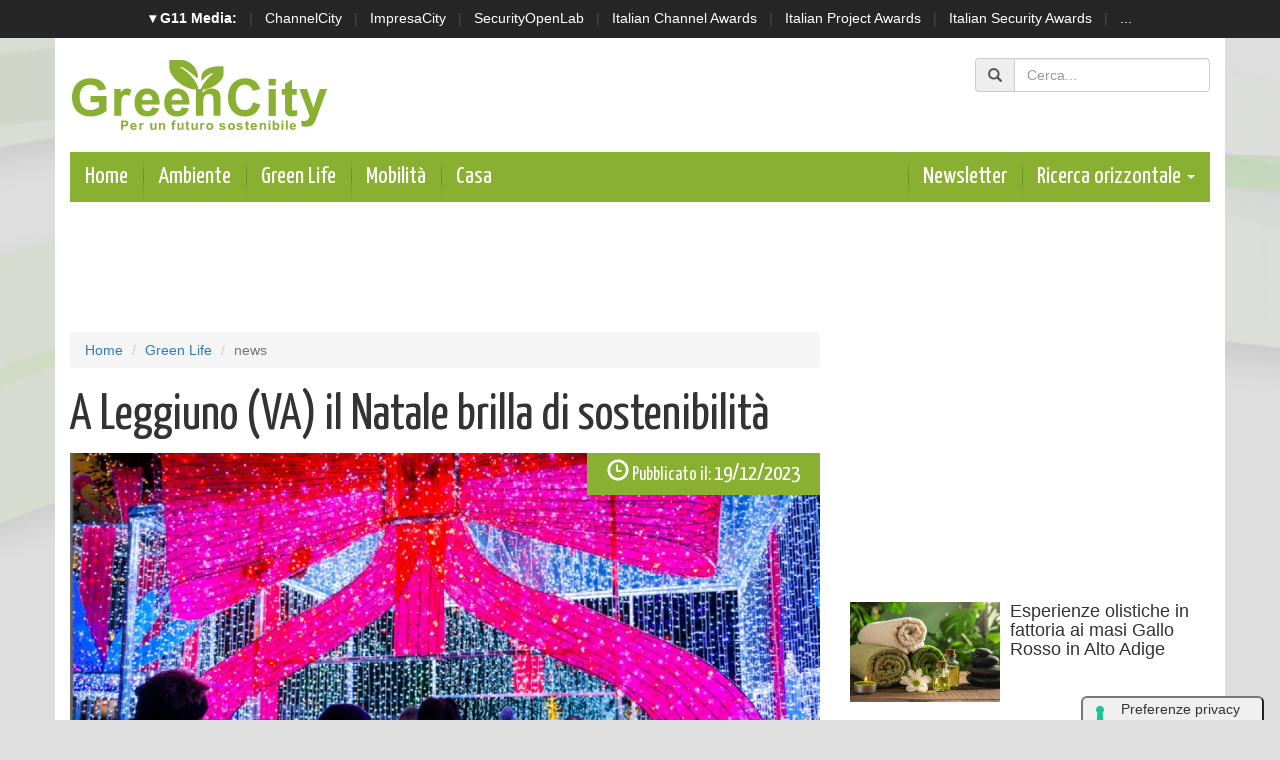

--- FILE ---
content_type: text/html; charset=UTF-8
request_url: https://www.greencity.it/green-life/15797/a-leggiuno-va-il-natale-brilla-di-sostenibilita.html
body_size: 8565
content:
 <!doctype html>
<html>
<head>
<meta charset="utf-8">
<meta http-equiv="X-UA-Compatible" content="IE=edge">
<meta name="viewport" content="width=device-width, initial-scale=1">

  <title>A Leggiuno (VA) il Natale brilla di sostenibilità | GreenCity.it</title>
  <meta name="title" content="A Leggiuno (VA) il Natale brilla di sostenibilità" />
  <meta name="description" content="Le Lucine di Natale di Leggiuno utilizzano 700mila luci LED e sono dotate di un impianto fotovoltaico per l’utilizzo di energia proveniente da fonti rinn" />
  <meta name="keywords" content="" />
  <meta name="news_keywords" content="" />
  <meta name="language" content="it" />
  <meta http-equiv="content-language" content="IT" />
  <meta name="ROBOTS" content="INDEX,FOLLOW" />
  <link rel="image_src" href="https://www.greencity.it/immagini/2023/12/19/schermata-2023-12-19-alle-09.59.47.jpg" />
  <link rel="icon" href="https://www.greencity.it/favicon.png" type="image/png" />

    <link rel="amphtml" href="https://www.greencity.it/amp.php?elemento=15797" />
  <link rel="canonical" href="https://www.greencity.it/green-life/15797/a-leggiuno-va-il-natale-brilla-di-sostenibilita.html" />
  


  <meta name="theme-color" content="#89B031">

  <!-- facebook i -->
  <meta property="fb:app_id" content="172761822479">
  <meta property="og:url" content="https://www.greencity.it/green-life/15797/a-leggiuno-va-il-natale-brilla-di-sostenibilita.html" />
  <meta property="og:type" content="article" />
  <meta property="og:title" content="A Leggiuno (VA) il Natale brilla di sostenibilità" />
  <meta property="og:description" content="Le Lucine di Natale di Leggiuno utilizzano 700mila luci LED e sono dotate di un impianto fotovoltaico per l’utilizzo di energia proveniente da fonti rinn" />
  <meta property="og:image" content="https://www.greencity.it/immagini/2023/12/19/schermata-2023-12-19-alle-09.59.47.jpg" />
  <meta property="og:site_name" content="greencity.it"/>
  <!-- facebook f -->




    







 
  <link rel="stylesheet" href="/script/bootstrap/css/bootstrap.min.css" >
  <link href="https://fonts.googleapis.com/css?family=Yanone+Kaffeesatz" rel="stylesheet">


  <link rel="stylesheet" href="/script/greencity.css" >
  <link rel="stylesheet" href="/script/greencity-media.css" >




  <link rel="stylesheet" href="/script/owl-carousel2/owl.carousel.css">
  



  

			<!-- Global site tag (gtag.js) - Google Analytics -->
			<script async src="https://www.googletagmanager.com/gtag/js?id=G-H4NQN9S84X"></script>
			<script>
			window.dataLayer = window.dataLayer || [];
			function gtag(){dataLayer.push(arguments);}
			gtag('js', new Date());

			gtag('config', 'G-H4NQN9S84X');
			</script>


    

  
	<script async='async' src='https://www.googletagservices.com/tag/js/gpt.js'></script>
	<script>
	  var googletag = googletag || {};
	  googletag.cmd = googletag.cmd || [];
	</script>

	<script>
	  googletag.cmd.push(function() {
		googletag.defineSlot('/4143769/greencity-120x600', [120, 600], 'div-gpt-ad-1483443110189-0').addService(googletag.pubads());
		googletag.defineSlot('/4143769/greencity-300x600', [300, 600], 'div-gpt-ad-1483443110189-1').addService(googletag.pubads());
		googletag.defineSlot('/4143769/greencity-336x280-A', [300, 250], 'div-gpt-ad-1483443110189-2').addService(googletag.pubads());
		googletag.defineSlot('/4143769/greencity-336x280-B', [300, 250], 'div-gpt-ad-1483443110189-3').addService(googletag.pubads());
		googletag.defineSlot('/4143769/greencity-336x280-C', [300, 250], 'div-gpt-ad-1483443110189-4').addService(googletag.pubads());
		googletag.defineSlot('/4143769/greencity-468x60', [468, 60], 'div-gpt-ad-1483443110189-5').addService(googletag.pubads());
		googletag.defineSlot('/4143769/greencity-728x90', [728, 90], 'div-gpt-ad-1483443110189-6').addService(googletag.pubads());
		googletag.defineSlot('/4143769/greencity-728x90-B', [728, 90], 'div-gpt-ad-1483443110189-7').addService(googletag.pubads());
		googletag.defineSlot('/4143769/greencity-sfondo', [1, 1], 'div-gpt-ad-1483443110189-8').addService(googletag.pubads());
		googletag.pubads().enableSingleRequest();
		googletag.pubads().collapseEmptyDivs();
		googletag.enableServices();
	  });
	</script>



  

		<!-- cookie -->
			<script type="text/javascript" src="//embeds.iubenda.com/widgets/a00b60dd-6db6-11ee-8bfc-5ad8d8c564c0.js"></script>
		<!-- cookie -->

	






</head>

<body>




<!-- network -->
<style>
  .g11networks {
    background-color: #262626;
    color: #4c4c4c;
    padding-top: 8px;
    padding-bottom: 8px;
    height: 38px;
    overflow: hidden;
  }

  .g11networks .breadcrumb,
  .g11networks .list-group-item,
  .g11networks .collapse {
    background-color: #262626;
  }

  .g11networks .list-group-item {
    border: 1px solid rgba(255, 255, 255, .125);
    border-width: 0 0 1px;
  }

  .g11networks .container a {
    color: white;
    padding: 0 8px 0 8px;
    text-decoration: none;
  }

  .g11networks .container a:hover {
    background-color: rgba(255, 255, 255, 0.2);
  }

  .g11networks-container .list-group a {
    color: #262626;
    text-decoration: none;
  }
</style>


<div class="g11networks">
  <div class="container text-center">
    <a data-toggle="collapse" href="#collapseg11networks"><strong> &#9662; G11 Media:</strong></a> |
    <a target="_Blank" href="https://www.channelcity.it">ChannelCity</a> |
    <a target="_Blank" href="https://www.impresacity.it">ImpresaCity</a> |
    <a target="_Blank" href="https://www.securityopenlab.it">SecurityOpenLab</a> |
    <a target="_Blank" href="https://www.italianchannelawards.it">Italian Channel Awards</a> |
    <a target="_Blank" href="https://www.italianprojectawards.it">Italian Project Awards</a> |
    <a target="_Blank" href="https://www.italiansecurityawards.it">Italian Security Awards</a> |
    <a data-toggle="collapse" href="#collapseg11networks">...
  </div>
</div>



<div class="container g11networks-container">

  <div class="collapse" id="collapseg11networks">
    <div class="row">
      <div class="col-md-4">
        <ul class="list-group list-group-flush">
          <li class="list-group-item"><a target="_Blank" href="https://www.g11media.it"><strong>G11 Media</strong></a>
          </li>
          <li class="list-group-item"><a target="_Blank" href="https://www.agendaict.it"><strong>AgendaICT</strong></a>
          </li>
          <li class="list-group-item"><a target="_Blank" href="https://www.bitcity.it"><strong>BitCity</strong></a></li>
          <li class="list-group-item"><a target="_Blank"
              href="https://www.channelcity.it"><strong>ChannelCity</strong></a></li>

        </ul>
      </div>
      <div class="col-md-4">
        <ul class="list-group list-group-flush">
          <li class="list-group-item"><a target="_Blank"
              href="https://www.securityopenlab.it"><strong>SecurityOpenLab</strong></a></li>
          <li class="list-group-item"><a target="_Blank" href="https://www.greencity.it"><strong>GreenCity</strong></a>
          </li>
          <li class="list-group-item"><a target="_Blank"
              href="https://www.impresacity.it"><strong>ImpresaCity</strong></a></li>
          <li class="list-group-item"><a target="_Blank"
              href="https://www.impresagreen.it"><strong>ImpresaGreen</strong></a></li>
        </ul>
      </div>
      <div class="col-md-4">
        <ul class="list-group list-group-flush">
          <li class="list-group-item"><a target="_Blank"
              href="https://www.innovationopenlab.com"><strong>InnovationOpenLab</strong></a></li>
          <li class="list-group-item"><a target="_Blank"
              href="https://www.innovationcity.it"><strong>InnovationCity</strong></a></li>
          <li class="list-group-item"><a target="_Blank" href="https://www.italianchannelawards.it"><strong>Italian
                Channel Awards</strong></a></li>
          <li class="list-group-item"><a target="_Blank" href="https://www.italianprojectawards.it"><strong>Italian
                Project Awards</strong></a></li>
          <li class="list-group-item"><a target="_Blank" href="https://www.italiansecurityawards.it"><strong>Italian
                Security Awards</strong></a></li>
        </ul>
      </div>
    </div>
  </div>


</div>

<!-- network -->
















<script src='https://www.googletagservices.com/tag/js/gpt.js'>
  googletag.pubads().definePassback('/4143769/greencity-sfondo', [1, 1]).display();
</script>







	<!-- contanitore i -->
    <div class="container contenitore">




    <!-- logo i -->
    	<div class="row">
        	<div class="col-sm-6 logo-up"><a href="/index.php"><img class="img-responsive" src="/img/logogreencity.png"></a></div>
            <div class="col-sm-6 social-up"><div class="addthis_inline_follow_toolbox" style="margin-left: auto; width: 220Px;"></div></div>
            <div class="col-sm-6 ricerca-up">



            <form class="form-inline text-right" action="/cerca.php" method="get" enctype="application/x-www-form-urlencoded" accept-charset="UTF-8">
              <div class="form-group">
                <div class="input-group">
                  <div class="input-group-addon"><span class="glyphicon glyphicon-search"></span></div>
                  <input type="text" class="form-control" id="s" name="s" placeholder="Cerca...">
                </div>
              </div>
            </form>










            </div>
        </div>
    <!-- logo f -->





    <!-- barra meni i -->
        <nav class="navbar navbar-menu">
            <!-- Brand and toggle get grouped for better mobile display -->
            <div class="navbar-header">
              <button type="button" class="navbar-toggle collapsed" data-toggle="collapse" data-target="#bs-example-navbar-collapse-2" aria-expanded="false">
                <span class="sr-only">Toggle navigation</span>
                <span class="icon-bar"></span>
                <span class="icon-bar"></span>
                <span class="icon-bar"></span>
              </button>
              <a class="navbar-brand" href="/index.php">Home</a>
            </div>

            <!-- Collect the nav links, forms, and other content for toggling -->
            <div class="collapse navbar-collapse" id="bs-example-navbar-collapse-2">
              <ul class="nav navbar-nav">

				<li><a href="/ambiente/index.html">Ambiente </a></li>
                <li><a href="/green-life/index.html">Green Life </a></li>
                <li><a href="/mobilita/index.html">Mobilità</a></li>
                <li><a href="/casa/index.html">Casa </a></li>



              </ul>








            <ul class="nav navbar-nav navbar-right">
                                <li><a target="_Blank" href="https://bitcity.emailsp.com/frontend/forms/Subscription.aspx?idList=11&idForm=108&guid=93461FE3-2544-41F3-9DE3-C7FB1B4AC31C">Newsletter</a></li>





                <li class="dropdown">
                  <a href="#" class="dropdown-toggle" data-toggle="dropdown" role="button" aria-haspopup="true" aria-expanded="false">Ricerca orizzontale <span class="caret"></span></a>
                  <ul class="dropdown-menu">
                    <li><a href="/tag/incentivi/">Incentivi</a></li>
                    <li><a href="/tag/auto-elettriche">Auto elettriche</a></li>
                    <li><a href="/tag/acquisti-km-zero/">Acquisti km zero</a></li>
					<li><a href="/tag/eco-vacanze/">Eco vacanze</a></li>
					<li><a href="/tag/mangiare-bio/">Mangiare BIO</a></li>
					<li><a href="/tag/green-tech/">Green Tech</a></li>
					<li><a href="/tag/eventi/">Eventi</a></li>
                                      </ul>
                </li>
              </ul>




            </div><!-- /.navbar-collapse -->
        </nav>
    <!-- barra menu i -->




    <!-- adv 728x90 i -->
    	<div class="row sopra20 sotto20">
			<div class="col-sm-12 hidden-xs hidden-sm areableader">
			  <div class="banner728x90">
		<!-- /4143769/greencity-728x90 -->
		<div id='div-gpt-ad-1483443110189-6' style='height:90px; width:728px;'>
		<script>
		googletag.cmd.push(function() { googletag.display('div-gpt-ad-1483443110189-6'); });
		</script>
		</div>
</div>
			</div>

			<div class="col-sm-12 hidden-xs hidden-md hidden-lg areableader">
				<div class="banner468x60">
		<!-- /4143769/greencity-468x60 -->
		<div id='div-gpt-ad-1483443110189-5' style='height:60px; width:468px;'>
		<script>
		googletag.cmd.push(function() { googletag.display('div-gpt-ad-1483443110189-5'); });
		</script>
		</div>
</div>
			</div>

			<div class="col-sm-12 hidden-sm hidden-md hidden-lg areableader">
				<div class="banner300x250">
		<!-- /4143769/greencity-336x280-C -->
		<div id='div-gpt-ad-1483443110189-4' style='height:250px; width:300px;'>
		<script>
		googletag.cmd.push(function() { googletag.display('div-gpt-ad-1483443110189-4'); });
		</script>
		</div>
</div>
			</div>
        </div>
    <!-- adv 728x90 f -->











   




<!-- area lettura i -->

<div class="row" class="sotto20">

    <!-- colonna sinstra i -->
	<div class="col-sm-8">




        <ol class="breadcrumb">
          <li><a href="/index.html">Home</a></li>
          <li><a href="/green-life/index.html">Green Life</a></li>
          <li class="active">news</li>
                  </ol>












        






            <script type="application/ld+json">
            {
              "@context": "http://schema.org",
              "@type": "NewsArticle",
              "mainEntityOfPage": {
                "@type": "WebPage",
                                "@id": "https://www.greencity.it"
              },
              "headline": "A Leggiuno (VA) il Natale brilla di sostenibilità",
              "image": {
                "@type": "ImageObject",
                "url": "https://www.greencity.it/immagini/2023/12/19/schermata-2023-12-19-alle-09.59.47.jpg"
              },
              "datePublished": "19/12/2023",
              "dateModified": "19/12/2023",
              "author": {
                "@type": "Person",
                "name": "Redazione GreenCity"
              },
              "publisher": {
                "@type": "Organization",
                "name": "G11 Media S.r.l.",
                "url": "https://www.g11media.it",
                "logo": {
                  "@type": "ImageObject",
                  "url": "https://www.g11media.it/img2015/g11media.png"
                    }
                }
              },
              "description": "Le Lucine di Natale di Leggiuno utilizzano 700mila luci LED e sono dotate di un impianto fotovoltaico per l’utilizzo di energia proveniente da fonti rinnovabili.",
              "articleBody": "  Anche quest&rsquo;anno le  Lucine di Natale di Leggiuno  (VA) si accendono della magia delle feste all&rsquo;insegna della sostenibilit&agrave;, con un&rsquo;installazione luminosa di ben 700mila luci LED a basso consumo e un impianto fotovoltaico potenziato. Tutto questo &egrave; reso possibile per questa edizione grazie alla partnership con  EsseSolar , azienda del settore delle energie rinnovabili. Questa sinergia rappresenta un esempio virtuoso di integrazione di tecnologie green a supporto di eventi di grande portata per contribuire in modo significativo alla riduzione dell'impatto ambientale.  
  L&rsquo;edizione 2023 delle Lucine di Natale non solo vuole celebrare la ricorrenza pi&ugrave; attesa dell&rsquo;anno, ma punta a mostrare in modo concreto l'impegno per un futuro pi&ugrave; verde:  la fusione tra sostenibilit&agrave; e innovazione &egrave; al centro dell'evento  e offre un'esperienza natalizia che illumina non solo le installazioni, ma anche il cammino verso il nostro domani.  
  Nel caso delle Lucine di Leggiuno, la collaborazione con EsseSolar ha permesso di utilizzare le luci LED per ridurre notevolmente il consumo di energia elettrica rispetto alle tradizionali luci natalizie. Inoltre, &egrave; stato possibile potenziare l'impianto fotovoltaico per utilizzare energia proveniente in prevalenza da fonti rinnovabili.  
  Oltre alla collaborazione con EsseSolar,  le Lucine di Natale di Leggiuno hanno scelto un approccio sostenibile anche per i materiali di recupero utilizzati per le installazioni . Un impegno costante da parte degli organizzatori della manifestazione verso la riduzione dei rifiuti e la promozione di una maggiore consapevolezza ambientale.  
 Le Lucine di Natale a Leggiuno  sono accese tutti i giorni fino a domenica 7 gennaio, dal luned&igrave; alla domenica dalle 17:30 alle 22:30 . L&rsquo;ingresso &egrave; solo su prenotazione e i biglietti sono acquistabili online sul sito  www.lucinedinatale.it . Novit&agrave; di quest&rsquo;anno, il biglietto  Open  che consente di organizzare la propria visita in totale libert&agrave;. "
            }
            </script>



            <script type="application/ld+json">
            {
              "@context": "http://schema.org",
              "@type": "Article",
              "mainEntityOfPage": {
                "@type": "WebPage",
                                "@id": "https://www.greencity.it"
              },
              "name": "A Leggiuno (VA) il Natale brilla di sostenibilità",
              "headline": "A Leggiuno (VA) il Natale brilla di sostenibilità",
              "image": {
                "@type": "ImageObject",
                "url": "https://www.greencity.it/immagini/2023/12/19/schermata-2023-12-19-alle-09.59.47.jpg",
                "width": 750,
                "height": 382
              },
              "datePublished": "19/12/2023",
              "dateModified": "19/12/2023",
              "author": {
                "@type": "Person",
                "name": "Redazione GreenCity"
              },
               "publisher": {
                "@type": "Organization",
                "name": "G11 Media S.r.l.",
                "url": "https://www.g11media.it",
                "logo": {
                  "@type": "ImageObject",
                  "url": "https://www.g11media.it/img2015/g11media.png",
                  "width": 300,
                  "height": 300
                }
              },
              "description": "Le Lucine di Natale di Leggiuno utilizzano 700mila luci LED e sono dotate di un impianto fotovoltaico per l’utilizzo di energia proveniente da fonti rinnovabili.",
              "articleBody": "  Anche quest&rsquo;anno le  Lucine di Natale di Leggiuno  (VA) si accendono della magia delle feste all&rsquo;insegna della sostenibilit&agrave;, con un&rsquo;installazione luminosa di ben 700mila luci LED a basso consumo e un impianto fotovoltaico potenziato. Tutto questo &egrave; reso possibile per questa edizione grazie alla partnership con  EsseSolar , azienda del settore delle energie rinnovabili. Questa sinergia rappresenta un esempio virtuoso di integrazione di tecnologie green a supporto di eventi di grande portata per contribuire in modo significativo alla riduzione dell'impatto ambientale.  
  L&rsquo;edizione 2023 delle Lucine di Natale non solo vuole celebrare la ricorrenza pi&ugrave; attesa dell&rsquo;anno, ma punta a mostrare in modo concreto l'impegno per un futuro pi&ugrave; verde:  la fusione tra sostenibilit&agrave; e innovazione &egrave; al centro dell'evento  e offre un'esperienza natalizia che illumina non solo le installazioni, ma anche il cammino verso il nostro domani.  
  Nel caso delle Lucine di Leggiuno, la collaborazione con EsseSolar ha permesso di utilizzare le luci LED per ridurre notevolmente il consumo di energia elettrica rispetto alle tradizionali luci natalizie. Inoltre, &egrave; stato possibile potenziare l'impianto fotovoltaico per utilizzare energia proveniente in prevalenza da fonti rinnovabili.  
  Oltre alla collaborazione con EsseSolar,  le Lucine di Natale di Leggiuno hanno scelto un approccio sostenibile anche per i materiali di recupero utilizzati per le installazioni . Un impegno costante da parte degli organizzatori della manifestazione verso la riduzione dei rifiuti e la promozione di una maggiore consapevolezza ambientale.  
 Le Lucine di Natale a Leggiuno  sono accese tutti i giorni fino a domenica 7 gennaio, dal luned&igrave; alla domenica dalle 17:30 alle 22:30 . L&rsquo;ingresso &egrave; solo su prenotazione e i biglietti sono acquistabili online sul sito  www.lucinedinatale.it . Novit&agrave; di quest&rsquo;anno, il biglietto  Open  che consente di organizzare la propria visita in totale libert&agrave;. "
            }
            </script>











    	<!-- articolo i -->




            <div class="articolo-testa">















				<h1>A Leggiuno (VA) il Natale brilla di sostenibilità</h1>


                <div class="immagine">
                	<img class="img-responsive" src="https://www.greencity.it/immagini/2023/12/19/schermata-2023-12-19-alle-09.59.47.jpg" width="100%">
                   <div class="img-data"><span class="glyphicon glyphicon-time" aria-hidden="true"></span> <small>Pubblicato il:</small> 19/12/2023</div>
                   <div class="img-autore"><span class="glyphicon glyphicon-user" aria-hidden="true"></span> <small>Autore:</small> Redazione GreenCity</div>
                                   </div>




                <div class="text-justify occhiello">Le Lucine di Natale di Leggiuno utilizzano 700mila luci LED e sono dotate di un impianto fotovoltaico per l’utilizzo di energia proveniente da fonti rinnovabili.</div>


				</div>




            <div class="articolo-social">
	             <div class="addthis_inline_share_toolbox"></div>
            </div>


            



            


            <div class="text-justify testonotiza">

              <p><span>Anche quest&rsquo;anno le <b>Lucine di Natale di Leggiuno</b> (VA) si accendono della magia delle feste all&rsquo;insegna della sostenibilit&agrave;, con un&rsquo;installazione luminosa di ben 700mila luci LED a basso consumo e un impianto fotovoltaico potenziato. Tutto questo &egrave; reso possibile per questa edizione grazie alla partnership con <b>EsseSolar</b>, azienda del settore delle energie rinnovabili. Questa sinergia rappresenta un esempio virtuoso di integrazione di tecnologie green a supporto di eventi di grande portata per contribuire in modo significativo alla riduzione dell'impatto ambientale.</span></p>
<p><span>L&rsquo;edizione 2023 delle Lucine di Natale non solo vuole celebrare la ricorrenza pi&ugrave; attesa dell&rsquo;anno, ma punta a mostrare in modo concreto l'impegno per un futuro pi&ugrave; verde:<strong> la fusione tra sostenibilit&agrave; e innovazione &egrave; al centro dell'evento</strong> e offre un'esperienza natalizia che illumina non solo le installazioni, ma anche il cammino verso il nostro domani.</span></p>
<p><span>Nel caso delle Lucine di Leggiuno, la collaborazione con EsseSolar ha permesso di utilizzare le luci LED per ridurre notevolmente il consumo di energia elettrica rispetto alle tradizionali luci natalizie. Inoltre, &egrave; stato possibile potenziare l'impianto fotovoltaico per utilizzare energia proveniente in prevalenza da fonti rinnovabili.</span></p>
<p><span>Oltre alla collaborazione con EsseSolar, <strong>le Lucine di Natale di Leggiuno hanno scelto un approccio sostenibile anche per i materiali di recupero utilizzati per le installazioni</strong>. Un impegno costante da parte degli organizzatori della manifestazione verso la riduzione dei rifiuti e la promozione di una maggiore consapevolezza ambientale.</span></p>
<p>Le Lucine di Natale a Leggiuno<b> sono accese tutti i giorni fino a domenica 7 gennaio, dal luned&igrave; alla domenica dalle 17:30 alle 22:30</b>. L&rsquo;ingresso &egrave; solo su prenotazione e i biglietti sono acquistabili online sul sito <a target="_Blank" href="http://www.lucinedinatale.it">www.lucinedinatale.it</a>. Novit&agrave; di quest&rsquo;anno, il biglietto <i>Open </i>che consente di organizzare la propria visita in totale libert&agrave;.</p>



              <br><br>
              <p>Se questo articolo ti è piaciuto e vuoi rimanere sempre informato con le notizie di <strong>GreenCity.it</strong> iscriviti alla nostra <a href="https://bitcity.emailsp.com/frontend/forms/Subscription.aspx?idList=11&idForm=108&guid=93461FE3-2544-41F3-9DE3-C7FB1B4AC31C" target="_Blank">Newsletter gratuita</a>.</p>

            </div>

            



      

      <div class="clearfix"></div>
      
      <div class="clearfix"></div>


            <div class="row articolo-categorie">
              <div class="col-sm-5">
                <p><small>Categorie:</small>
                <span class="label label-warning categorie"><a href="/green-life/index.html">Green Life</a></span>
                </p>
                </div>
                <div class="col-sm-7">
                <p><small>Tag: </small>
                                  <span class="label label-default tags"><a style="text-transform: uppercase; font-weight: normal;" href="/tag/green-life">Green life</a></span>
                                </p>
                </div>
            </div>







            

      <div class="clearfix"></div>


















<div class="clearfix"> </div>




	  <div class="articolo-social">
              <div class="addthis_inline_share_toolbox"></div>
      </div>

    <div class="row">
    <div class="col-sm-12">  <center><div class="banner300x250">
		<!-- /4143769/greencity-336x280-B -->
		<div id='div-gpt-ad-1483443110189-3' style='height:250px; width:300px;'>
		<script>
		googletag.cmd.push(function() { googletag.display('div-gpt-ad-1483443110189-3'); });
		</script>
		</div>
</div></center>  </div>
          </div>


        <!-- area commenti i-->
        <div class="row area-commenti sotto20">
			<div class="col-xs-12">
            <h3> Notizie che potrebbero interessarti: </h3>

                



                                        <div class="correlate_tr">

                                            

                                                                                                            <a href="/green-life/18370/riparte-veganuary-a-gennaio-la-challenge-per-scoprire-le-proteine-veg.html" title="Riparte Veganuary: a gennaio la challenge per scoprire le proteine veg" class="correlate_td">
                                                                                                              <div class="immagine"><img class="img-responsive" src="https://www.greencity.it/immagini/2026/01/05/pumpkin-soup-8318752_1280.jpg?w=500&h=400">
                                                          <div class="caption">Green Life</div>
                                                        </div>
                                                        <div class="testo">
                                                                                                                    <h6 class="titolo">Riparte Veganuary: a gennaio la challenge per...</h6>
                                                        </div>
                                                      </a>


                                              

                                                                                                            <a href="/green-life/18366/merano-linverno-da-vivere-lentamente-tra-gusto-e-cultura.html" title="Merano, l’inverno da vivere lentamente tra gusto e cultura" class="correlate_td">
                                                                                                              <div class="immagine"><img class="img-responsive" src="https://www.greencity.it/immagini/2025/12/22/cross-country-skiing-3991044_1280.jpg?w=500&h=400">
                                                          <div class="caption">Green Life</div>
                                                        </div>
                                                        <div class="testo">
                                                                                                                    <h6 class="titolo">Merano, l’inverno da vivere lentamente tra...</h6>
                                                        </div>
                                                      </a>


                                              

                                                                                                            <a href="/green-life/18367/lassociazione-essere-animali-dietro-la-tradizione-dellagnello-a-natale-si-nasconde-una-grande-sofferenza.html" title="L’associazione Essere Animali: dietro la tradizione dell’agnello a Natale si nasconde una grande sofferenza" class="correlate_td">
                                                                                                              <div class="immagine"><img class="img-responsive" src="https://www.greencity.it/immagini/2025/12/22/trasporti-natale-2025_essere-animali-6.jpg?w=500&h=400">
                                                          <div class="caption">Green Life</div>
                                                        </div>
                                                        <div class="testo">
                                                                                                                    <h6 class="titolo">L’associazione Essere Animali: dietro la...</h6>
                                                        </div>
                                                      </a>


                                              

                                                                                                            <a href="/green-life/18361/agriturismi-alto-adige-ecco-i-masi-gallo-rosso-con-mezza-pensione-o-completa.html" title="Agriturismi Alto Adige: ecco i masi Gallo Rosso con mezza pensione, o completa" class="correlate_td">
                                                                                                              <div class="immagine"><img class="img-responsive" src="https://www.greencity.it/immagini/2025/12/22/ai72jrieofay.jpg?w=500&h=400">
                                                          <div class="caption">Green Life</div>
                                                        </div>
                                                        <div class="testo">
                                                                                                                    <h6 class="titolo">Agriturismi Alto Adige: ecco i masi Gallo Rosso...</h6>
                                                        </div>
                                                      </a>


                                              

                                                                                                            <a href="/green-life/18350/iias-consumo-di-alimenti-surgelati-oltre-il-36-e-fuori-casa.html" title="IIAS, consumo di alimenti surgelati: oltre il 36% è “fuori casa” " class="correlate_td">
                                                                                                              <div class="immagine"><img class="img-responsive" src="https://www.greencity.it/immagini/2025/12/17/vegetables-4800020_1280.jpg?w=500&h=400">
                                                          <div class="caption">Green Life</div>
                                                        </div>
                                                        <div class="testo">
                                                                                                                    <h6 class="titolo">IIAS, consumo di alimenti surgelati: oltre il...</h6>
                                                        </div>
                                                      </a>


                                              

                                                                                                            <a href="/green-life/18364/festivita-pet-friendly-al-nord-oltre-un-terzo-dei-proprietari-spende-per-i-propri-animali.html" title="Festività pet-friendly, al Nord oltre un terzo dei proprietari spende per i propri animali" class="correlate_td">
                                                                                                              <div class="immagine"><img class="img-responsive" src="https://www.greencity.it/immagini/2025/12/22/ai-generated-9019664_1280.jpg?w=500&h=400">
                                                          <div class="caption">Green Life</div>
                                                        </div>
                                                        <div class="testo">
                                                                                                                    <h6 class="titolo">Festività pet-friendly, al Nord oltre un terzo...</h6>
                                                        </div>
                                                      </a>


                                              
                                          </div>




















            </div>
		</div>
        <!-- area commenti f-->



    	<!-- articolo i -->

    </div>
    <!-- colonna sinstra f -->


	<!-- colonna destra i -->
    <div class="col-sm-4">



         <div class="banner300x250 hidden-sm">
		<!-- /4143769/greencity-336x280-A -->
		<div id='div-gpt-ad-1483443110189-2' style='height:250px; width:300px;'>
		<script>
		googletag.cmd.push(function() { googletag.display('div-gpt-ad-1483443110189-2'); });
		</script>
		</div>
</div>




          <!-- widget speciali i -->
          
          <!-- widget speciali f -->

          <!-- widget ultime notizie i -->
          

				<!-- notizie laterali i -->
                <div class="box-homenotizie-mini sopra20">

                				<a href="//18371/esperienze-olistiche-in-fattoria-ai-masi-gallo-rosso-in-alto-adige.html" title="Esperienze olistiche in fattoria ai masi Gallo Rosso in Alto Adige ">
                    <div class="media">
                      <div class="media-left">

                          <img class="media-object" src="https://www.greencity.it/immagini/2026/01/05/relax-9847238_1280.jpg?w=150&h=100" title="Esperienze olistiche in fattoria ai masi Gallo Rosso in Alto Adige " alt="Esperienze olistiche in fattoria ai masi Gallo Rosso in Alto Adige " >

                      </div>
                      <div class="media-body">
                        <h4 class="media-heading">Esperienze olistiche in fattoria ai masi Gallo Rosso in Alto Adige </h4>

                        
                      </div>
                    </div>
                </a>
								<a href="/green-life/18370/riparte-veganuary-a-gennaio-la-challenge-per-scoprire-le-proteine-veg.html" title="Riparte Veganuary: a gennaio la challenge per scoprire le proteine veg">
                    <div class="media">
                      <div class="media-left">

                          <img class="media-object" src="https://www.greencity.it/immagini/2026/01/05/pumpkin-soup-8318752_1280.jpg?w=150&h=100" title="Riparte Veganuary: a gennaio la challenge per scoprire le proteine veg" alt="Riparte Veganuary: a gennaio la challenge per scoprire le proteine veg" >

                      </div>
                      <div class="media-body">
                        <h4 class="media-heading">Riparte Veganuary: a gennaio la challenge per scoprire le proteine veg</h4>

                        
                      </div>
                    </div>
                </a>
								<a href="/green-life/18366/merano-linverno-da-vivere-lentamente-tra-gusto-e-cultura.html" title="Merano, l’inverno da vivere lentamente tra gusto e cultura">
                    <div class="media">
                      <div class="media-left">

                          <img class="media-object" src="https://www.greencity.it/immagini/2025/12/22/cross-country-skiing-3991044_1280.jpg?w=150&h=100" title="Merano, l’inverno da vivere lentamente tra gusto e cultura" alt="Merano, l’inverno da vivere lentamente tra gusto e cultura" >

                      </div>
                      <div class="media-body">
                        <h4 class="media-heading">Merano, l’inverno da vivere lentamente tra gusto e cultura</h4>

                        
                      </div>
                    </div>
                </a>
								<a href="/ambiente/18362/plastic-free-e-second-life-un-patto-per-combattere-linquinamento-marino.html" title="Plastic Free e Second Life: un patto per combattere l'inquinamento marino">
                    <div class="media">
                      <div class="media-left">

                          <img class="media-object" src="https://www.greencity.it/immagini/2025/12/22/beach-4894537_1280.jpg?w=150&h=100" title="Plastic Free e Second Life: un patto per combattere l'inquinamento marino" alt="Plastic Free e Second Life: un patto per combattere l'inquinamento marino" >

                      </div>
                      <div class="media-body">
                        <h4 class="media-heading">Plastic Free e Second Life: un patto per combattere l'inquinamento marino</h4>

                        
                      </div>
                    </div>
                </a>
								<a href="/casa/18353/x-hub-la-piattaforma-intelligente-di-solax-power-per-la-gestione-smart-dellenergia-domestica.html" title="X-Hub, la piattaforma intelligente di SolaX Power per la gestione smart dell’energia domestica">
                    <div class="media">
                      <div class="media-left">

                          <img class="media-object" src="https://www.greencity.it/immagini/2025/12/17/922bc0d2-7580-006e-05d2-f3cb5069c323.jpg?w=150&h=100" title="X-Hub, la piattaforma intelligente di SolaX Power per la gestione smart dell’energia domestica" alt="X-Hub, la piattaforma intelligente di SolaX Power per la gestione smart dell’energia domestica" >

                      </div>
                      <div class="media-body">
                        <h4 class="media-heading">X-Hub, la piattaforma intelligente di SolaX Power per la gestione smart dell’energia domestica</h4>

                        
                      </div>
                    </div>
                </a>
				

            </div>

            <!-- notizie laterali f -->









          <!-- widget ultime notizie i -->







          <div class="banner300x600 hidden-sm">
		<!-- /4143769/greencity-300x600 -->
		<div id='div-gpt-ad-1483443110189-1' style='height:600px; width:300px;'>
		<script>
		googletag.cmd.push(function() { googletag.display('div-gpt-ad-1483443110189-1'); });
		</script>
		</div>
</div>



          <div class="sopra20 sotto20">
           
          </div>



    </div>
	<!-- colonna destra f -->



</div>

<!-- area lettura f -->






































    <!-- adv 728x90 i -->
      <div class="row sopra20 sotto20">
        <div class="col-sm-12 hidden-xs hidden-sm">
          <div class="banner728x90">
                  <script async src="https://pagead2.googlesyndication.com/pagead/js/adsbygoogle.js?client=ca-pub-4939405872491402"
                        crossorigin="anonymous"></script>
                    <!-- G11-728x90-A -->
                    <ins class="adsbygoogle"
                        style="display:inline-block;width:728px;height:90px"
                        data-ad-client="ca-pub-4939405872491402"
                        data-ad-slot="2254044853"></ins>
                    <script>
                        (adsbygoogle = window.adsbygoogle || []).push({});
                    </script>
</div>
        </div>
      </div>
    <!-- adv 728x90 f -->




    <!-- 

    <div class="box-social">
    	<div class="row">
        	<div class="col-xs-12">
        			<p class="text-left titolo"> Canali Social:</p>
           	</div>


      
				<div class="col-sm-6">

				<iframe src="https://www.facebook.com/plugins/page.php?href=https%3A%2F%2Fwww.facebook.com%2Fgreencityit%2F&tabs=timeline&width=558&height=430&small_header=false&adapt_container_width=false&hide_cover=false&show_facepile=true&appId" width="100%" height="430" style="border:none;overflow:hidden" scrolling="no" frameborder="0" allowTransparency="true"></iframe>

				</div>
   

				<div class="col-sm-12">

				<a class="twitter-timeline" data-lang="it" data-width="100%" data-height="420" href="https://twitter.com/greencityit">Tweets by Greencity</a> <script async src="https://platform.twitter.com/widgets.js" charset="utf-8"></script>

				</div>



        </div>
    </div>

  -->




    










    <div class="box-footer">

        <div class="row">
				<div class="col-sm-4">
                <p class="titolo">Greencity</p><hr>
                <ul>
                	<li><a href="/pagina/2/redazione.html">Redazione</a></li>
                	<li><a href="/pagina/5/copyright.html">Copyright</a></li>
        					<li><a href="https://www.g11media.it/privacy" target="_Blank">Privacy</a></li>
                  <li><a href="/pagina/3/pubblicita.html">Pubblicità</a></li>
                  <li><a href="/pagina/4/contattaci.html">Contattaci</a></li>
                                    <li><a target="_Blank" href="https://bitcity.emailsp.com/frontend/forms/Subscription.aspx?idList=11&idForm=108&guid=93461FE3-2544-41F3-9DE3-C7FB1B4AC31C">Newsletter</a></li>


                </ul>



                </div>
				<div class="col-sm-4">
                <p class="titolo">Categorie</p><hr>
                <ul>
                	<li><a href="/ambiente/index.html">Ambiente</a></li>
                	<li><a href="/green-life/index.html">Green Life</a></li>
                    <li><a href="/mobilita/index.html">Mobilità</a></li>
                    <li><a href="/casa/index.html">Casa</a></li>
                </ul>


                </div>
                <div class="col-sm-4">
                <p class="titolo">Tag</p><hr>
                <ul>
                	<li><a href="/tag/incentivi/">Incentivi</a></li>
                	<li><a href="/tag/auto-elettriche/">Auto elettriche</a></li>
                    <li><a href="/tag/acquisti-km-zero/">Acquisti Km zero</a></li>
                    <li><a href="/tag/eco-vacanze/">Eco vacanze</a></li>
                    <li><a href="/tag/mangiare-bio/">Mangiare BIO</a></li>
                    <li><a href="/tag/green-tech/">Green Tech</a></li>
					<li><a href="/tag/eventi/">Eventi</a></li>
                </ul>


                </div>
        </div>
        <div class="row sopra20">


			<div class="col-sm-2"><p class="text-center"><img src="/img/logo-g11media.png"></p></div>
            <div class="col-sm-8">
              <p class="text-center"><center>GreenCity e' un canale di BitCity, testata giornalistica registrata presso il tribunale di Como , n. 21/2007 del 11/10/2007 - Iscrizione ROC n. 15698</center>
<br><br>
<center>
<b>G11 MEDIA S.R.L.</b> <br>
Sede Legale Via NUOVA VALASSINA, 4 22046 MERONE (CO) - P.IVA/C.F.03062910132 <br> Registro imprese di Como n. 03062910132 -  REA n. 293834 CAPITALE SOCIALE Euro 30.000 i.v.
</center></p>
            </div>
            <div class="col-sm-2"><p class="text-center"><img src="/img/logo-uspi.png"></p></div>


        </div>


    </div>











    </div>
	<!-- contenitore f -->






































<!-- script i -->
<script src="/script/jquery-2.2.3.min.js" ></script>
<script src="/script/jquery.dotdotdot.min.js" ></script>
<script src="/script/bootstrap/js/bootstrap.min.js" ></script>
<script src="/script/owl-carousel2/owl.carousel.min.js"></script>


<!-- script f -->





			<!-- Histats.com  START  (aync)-->
			<script type="text/javascript" class="_iub_cs_activate_no">var _Hasync= _Hasync|| [];
			_Hasync.push(['Histats.start', '1,1507277,4,0,0,0,00010000']);
			_Hasync.push(['Histats.fasi', '1']);
			_Hasync.push(['Histats.track_hits', '']);
			(function() {
			var hs = document.createElement('script'); hs.type = 'text/javascript'; hs.async = true;
			hs.src = ('//s10.histats.com/js15_as.js');
			(document.getElementsByTagName('head')[0] || document.getElementsByTagName('body')[0]).appendChild(hs);
			})();</script>
			<noscript><a href="/" target="_blank"><img  src="//sstatic1.histats.com/0.gif?1507277&101" alt="web counter" border="0"></a></noscript>
			<!-- Histats.com  END  -->


    

</body>
</html>


--- FILE ---
content_type: text/html; charset=utf-8
request_url: https://www.google.com/recaptcha/api2/aframe
body_size: 268
content:
<!DOCTYPE HTML><html><head><meta http-equiv="content-type" content="text/html; charset=UTF-8"></head><body><script nonce="nMNdVm9sG_stXU_2jrX5Pw">/** Anti-fraud and anti-abuse applications only. See google.com/recaptcha */ try{var clients={'sodar':'https://pagead2.googlesyndication.com/pagead/sodar?'};window.addEventListener("message",function(a){try{if(a.source===window.parent){var b=JSON.parse(a.data);var c=clients[b['id']];if(c){var d=document.createElement('img');d.src=c+b['params']+'&rc='+(localStorage.getItem("rc::a")?sessionStorage.getItem("rc::b"):"");window.document.body.appendChild(d);sessionStorage.setItem("rc::e",parseInt(sessionStorage.getItem("rc::e")||0)+1);localStorage.setItem("rc::h",'1767746109365');}}}catch(b){}});window.parent.postMessage("_grecaptcha_ready", "*");}catch(b){}</script></body></html>

--- FILE ---
content_type: text/css
request_url: https://www.greencity.it/script/greencity.css
body_size: 4342
content:
.adv-300x250{
	height: 250px;
	Max-width: 300px;
	background-color: #FF0004;
	margin-left: auto;
	margin-right: auto;
}

.adv-728x90{
	height: 90px;
	max-width: 728px;
	background-color: #FF0004;
	margin-left: auto;
	margin-right: auto;
}

.articolo-social {
	padding-top: 0px;
	padding-bottom: 20px;
	/*background-color: #E7F0CB;*/
	text-align: center;

}

.banner728x90 {
	height: 90px;
	width: 728px;
	margin-right: auto;
	margin-left: auto;
	background-color:#FFC470
	background-image: url(/img/728x90.jpg);
	background-repeat: no-repeat;
	background-position: center top;
}


.banner468x60 {
	height: 60px;
	width: 468px;
	margin-right: auto;
	margin-left: auto;
	background-color:#FFC470
	background-image: url(/img/468x60.jpg);
	background-repeat: no-repeat;
	background-position: center top;
}

.banner300x250 {
	height: 250px;
	width: 300px;
	margin-right: auto;
	margin-left: auto;
	background-color:#FFC470
	background-image: url(/img/300x250.jpg);
	background-repeat: no-repeat;
	background-position: center top;
}

.banner300x600 {
	height: 600px;
	width: 300px;
	margin-right: auto;
	margin-left: auto;
	background-color:#FFC470
	background-image: url(/img/300x600.jpg);
	background-repeat: no-repeat;
	background-position: center top;
}



/* --------- ADV i -------------- */
.bloccato img {
  opacity: 0.2;
}
.bloccato {
	background-image: url(/img/bloccato.png);
	background-size: contain;
}
/* --------- ADV f -------------- */






.container{
	/*max-width: 1024Px;*/

}

.contenitore {background-color: #FFFFFF;}



body {
	background-color: #E0E0E0;
	background-attachment: fixed;
	background-image: url(/img/sfondo.jpg);
	background-repeat: no-repeat;
	background-position: center top;
}



.sopra20{
	margin-top: 20px;
}

.sotto20{
	margin-bottom: 20px;
}



/*
 * Black navbar style
 */
.navbar-network { /* #3C3C3C - #222222 */
	font-size: 18px;
	font-family: "Yanone Kaffeesatz", sans-serif;
	background-color: rgba(34, 34, 34, 1);
    background: -webkit-linear-gradient(top, rgba(60, 60, 60, 1) 0%, rgba(34, 34, 34, 1) 100%);
    background: linear-gradient(to bottom, rgba(60, 60, 60, 1) 0%, rgba(34, 34, 34, 1) 100%);
	border: 0px;
	border-radius: 0;
	margin-bottom: 0px;
	padding-bottom: 0px;
}
.navbar-network .navbar-brand {
	font-size: 18px;
	font-weight: bold;
}
.navbar-network .navbar-nav>li>a:hover,
.navbar-network .navbar-nav>li>a:focus,
.navbar-network .navbar-nav>li>ul>li>a:hover,
.navbar-network .navbar-nav>li>ul>li>a:focus,
.navbar-network .navbar-nav>.active>a,
.navbar-network .navbar-nav>.active>a:hover,
.navbar-network .navbar-nav>.active>a:focus {
    color: rgba(255, 255, 255, 1);
    background-color: rgba(0, 0, 0, 1);
    background: -webkit-linear-gradient(top, rgba(0, 0, 0, 1) 0%, rgba(0, 0, 0, 1) 100%);
    background: linear-gradient(to bottom, rgba(0, 0, 0, 1) 0%, rgba(0, 0, 0, 1) 100%);
}
#sidebar-black, #column-black {
    background-color: #222222;
}
.navbar-network .navbar-toggle {
    border-color: #222222;
}
.navbar-network .navbar-toggle:hover,
.navbar-network .navbar-toggle:focus {
    background-color: #3C3C3C;
}
.navbar-network .navbar-nav>li>a,
.navbar-network .navbar-nav>li>ul>li>a,
.navbar-network .navbar-brand {
	color: #FFFFFF;
	margin-top: 0px;
	margin-bottom: 0px;
	padding-top: 15px;
	padding-bottom: 15px;
}
.navbar-network .navbar-toggle .icon-bar,
.navbar-network .navbar-toggle:hover .icon-bar,
.navbar-network .navbar-toggle:focus .icon-bar {
    background-color: #ffffff;
}


.navbar-network .navbar-nav>li{
	background-image: url(../img/network-separa.png);
	background-repeat: no-repeat;
}




















































/*
 * Black navbar style
 */
.navbar-menu { /* #3C3C3C - #222222 */
	font-size: 24px;
	background-color: #89B031;
	border: 0px;
	border-radius: 0;
	margin-bottom: 0px;
	padding-bottom: 0px;
	font-family: "Yanone Kaffeesatz", sans-serif;
}

.navbar-menu .navbar-nav ul {
	background-color: #89B031;
	font-size: 24px;
}

.navbar-menu .navbar-brand {
	font-size: 24px;
}
.navbar-menu .navbar-nav>li>a:hover,
.navbar-menu .navbar-nav>li>a:focus,
.navbar-menu .navbar-nav>li>ul>li>a:hover,
.navbar-menu .navbar-nav>li>ul>li>a:focus,
.navbar-menu .navbar-nav>.active>a,
.navbar-menu .navbar-nav>.active>a:hover,
.navbar-menu .navbar-nav>.active>a:focus {
    color: rgba(255, 255, 255, 1);
    background-color: #76972B;
}
#sidebar-black, #column-black {
    background-color: #222222;
}
.navbar-menu .navbar-toggle {
    border-color: #222222;
}
.navbar-menu .navbar-toggle:hover,
.navbar-menu .navbar-toggle:focus {
    background-color: #3C3C3C;
}
.navbar-menu .navbar-nav>li>a,
.navbar-menu .navbar-nav>li>ul>li>a,
.navbar-menu .navbar-brand {
	color: #FFFFFF;
	margin-top: 0px;
	margin-bottom: 0px;
	padding-top: 15px;
	padding-bottom: 15px;
}
.navbar-menu .navbar-toggle .icon-bar,
.navbar-menu .navbar-toggle:hover .icon-bar,
.navbar-menu .navbar-toggle:focus .icon-bar {
    background-color: #ffffff;
}



	.navbar-menu .navbar-nav>li{
	background-image: url(../img/menu-separa.png);
	background-repeat: no-repeat;
}








































/* box ultimenotizie */

.box-ultimenotizie {
	position: relative;
	overflow: hidden;
	height: 200Px;
	background-color: #D8D8D8;
	}

.box-ultimenotizie:hover img{
	-webkit-transform:scale(1.1);
    -moz-transform:scale(1.1);
    -ms-transform:scale(1.1);
    -o-transform:scale(1.1);
     transform:scale(1.1);
	}

.box-ultimenotizie img{
	-webkit-transition: all 0.3s ease;
        -moz-transition:    all 0.3s ease;
        -o-transition:      all 0.3s ease;
        -ms-transition:     all 0.3s ease;
        transition:         all 0.3s ease;
	}



.box-ultimenotizie .titolo{
	position: absolute;
	background-color: rgba(0,0,0,0.7);
	width: 100%;
	left: 0px;
	bottom: 0px;
	color: #ffffff;
	padding: 10px;



}
.box-ultimenotizie .categoria{
	position: absolute;
	background-color: #89B031;
	width: 50%;
	left: 0px;
	top: 0px;
	font-family: "Yanone Kaffeesatz", sans-serif;
	font-size: 20px;
	color: #FFFFFF;
	padding-right: 10px;
	padding-left: 10px;
}

.box-ultimenotizie span{
	display: block;
	font-size: 11px;
	color: #A3A3A3;
}

/* box ultimenotizie */







/* box tagnotizie */



.box-tagnotizie {
	position: relative;
	overflow: hidden;
	height: 250Px;
	background-color: #D8D8D8;
	}


	.box-tagnotizie:hover img{
	-webkit-transform:scale(1.1);
    -moz-transform:scale(1.1);
    -ms-transform:scale(1.1);
    -o-transform:scale(1.1);
     transform:scale(1.1);
	}

.box-tagnotizie img{
	-webkit-transition: all 0.3s ease;
        -moz-transition:    all 0.3s ease;
        -o-transition:      all 0.3s ease;
        -ms-transition:     all 0.3s ease;
        transition:         all 0.3s ease;
	}


.box-tagnotizie .titolo{
	position: absolute;
	background-color: rgba(156,192,58,.95);
	width: 100%;
	left: 0px;
	bottom: 0px;
	color: #ffffff;
	padding: 10px;




}
.box-tagnotizie .categoria{
	position: absolute;
	background-color: #9CC03A;
	width: 100%;
	left: 0px;
	top: 0px;
	font-family: "Yanone Kaffeesatz", sans-serif;
	font-size: 20px;
	color: #FFFFFF;
	padding-right: 10px;
	padding-left: 10px;
}

.box-tagnotizie span{
	display: block;
	font-size: 11px;
	color: #5C7621;
}

/* box tagnotizie */






/* box homenotizie */



.box-homenotizie {
	position: relative;
	12background-color: #D8D8D8;
	}


.box-homenotizie:hover img{
	/*
	-webkit-filter: grayscale(100%);
    -moz-filter: grayscale(100%);
    -ms-filter: grayscale(100%);
    -o-filter: grayscale(100%);
    filter: grayscale(100%);
    */

	-webkit-filter:contrast(150%) brightness(150%);
	-moz-filter:contrast(150%) brightness(150%);
	-ms-filter:contrast(150%) brightness(150%);
	-o-filter:contrast(150%) brightness(150%);
	filter:contrast(150%) brightness(150%);

	}

.box-homenotizie img{
	-webkit-transition: all 0.3s ease;
        -moz-transition:    all 0.3s ease;
        -o-transition:      all 0.3s ease;
        -ms-transition:     all 0.3s ease;
        transition:         all 0.3s ease;
	}

.box-homenotizie a {
	text-decoration: none;
	}

.box-homenotizie img {
	width: 100%;
	}

.box-homenotizie .titolo{
	color: #333;
	font-size: 18px;
	padding-top: 5px;
	padding-right: 10px;
	padding-bottom: 0px;
	padding-left: 10px;
	margin: 0px;
}
.box-homenotizie .categoria{
	position: absolute;
	background-color: #89B031;
	width: 50%;
	left: 0px;
	top: 0px;
	font-family: "Yanone Kaffeesatz", sans-serif;
	font-size: 20px;
	color: #FFFFFF;
	padding-right: 10px;
	padding-left: 10px;
}

.box-homenotizie .calendario{
	display: block;
	font-size: 11px;
	color: #A3A3A3;
	padding-left: 6px;
	padding-top: 5px;
}

/* box homenotizie */



.box-homenotizie-mini .media .calendario{
	display: block;
	font-size: 11px;
	color: #A3A3A3;

}

.box-homenotizie-mini a{
	text-decoration: none;
}

.box-homenotizie-mini a:hover h4{
	color: #337AB7;
}
.box-homenotizie-mini a:hover span{
	color: #337AB7;
}


.box-homenotizie-mini .media:hover img{
	/*
	-webkit-filter: grayscale(100%);
    -moz-filter: grayscale(100%);
    -ms-filter: grayscale(100%);
    -o-filter: grayscale(100%);
    filter: grayscale(100%);
    */

	-webkit-filter:contrast(150%) brightness(150%);
	-moz-filter:contrast(150%) brightness(150%);
	-ms-filter:contrast(150%) brightness(150%);
	-o-filter:contrast(150%) brightness(150%);
	filter:contrast(150%) brightness(150%);


	}

 .box-homenotizie-mini .media img{
		-webkit-transition: all 0.3s ease;
        -moz-transition:    all 0.3s ease;
        -o-transition:      all 0.3s ease;
        -ms-transition:     all 0.3s ease;
        transition:         all 0.3s ease;
	}



.box-homenotizie-mini .media .media-body{ color: #333;}

.box-homenotizie-mini .media {
	padding-bottom: 20px;
}

.tuttenotizie{
	background-color: #89B031;
	font-family: "Yanone Kaffeesatz", sans-serif;
	font-size: 16px;
	color: #FFFFFF;
	padding: 5px;
	}





.logo-up{
	padding-top: 20px;
	padding-bottom: 20px;
}

.social-up{
	padding-top: 20px;
}
.cerca-up{}





/* campo ricerca */
	.ricerca-up input#search{
		width: 35px;
		height: 35px;
		border: 1px solid #CACACA;
		font-size: 10pt;
		float: left;
		color: #262626;
		padding-left: 35px;
		-webkit-border-radius: 5px;
		-moz-border-radius: 5px;
		border-radius: 5px;
		color: #000000;
		-webkit-transition: width .55s ease;
		-moz-transition: width .55s ease;
		-ms-transition: width .55s ease;
		-o-transition: width .55s ease;
		-transition: width .55s ease;
		background-color: #FFFFFF;
	}

	.ricerca-up{
		111111111111width: 300px;
		vertical-align: middle;
		white-space: nowrap;
		position: relative;
	}


	.ricerca-up .icon{
		position: absolute;
		top: 50%;
		margin-left: 12px;
		margin-top: 10px;
		z-index: 1;
		color: #4f5b66;
	}

	.ricerca-up input#search:focus, .ricerca-up input#search:active{
		outline:none;
		width: 300px;
	}

	.ricerca-up:hover input#search{
		width: 300Px;
	}

	.ricerca-up:hover .icon{
		color: #93a2ad;
	}
/* campo ricerca */




.box-footer .titolo{
	font-family: "Yanone Kaffeesatz", sans-serif;
	font-size: 20px;

}
.box-footer ul {
	padding: 0px;
	list-style-type: none;
}
.box-footer ul li {}
.box-footer ul li a {
	color: #FFFFFF;
}










.box-footer{
	background-color: #89B031;
	color: #FFFFFF;
	padding-top: 40px;
	padding-bottom: 200px;
	padding-right: 40px;
	padding-left: 40px;

	}

.box-footer .scrittasotto{
	font-size: 12px;
	color: #FFFFFF;
}








.box-social{
	padding: 40px;
	background-color: #AAB09C;
}
.box-social .titolo{
		font-family: "Yanone Kaffeesatz", sans-serif;
	font-size: 30px;
	}










/* ------------ NOTIZIA ----------------- */

.notizia-titolo{}
.notizia-immagine{}
.notizia-occhiello{
	font-size: 12px;
}
.notizia-data{}
.notizia-redazione{}
.notizia-mipiace{}




/* --------------------- */



.articolo-testa {}
.articolo-testa h1 {
	font-size: 50px;
	font-family: "Yanone Kaffeesatz", sans-serif;
	}
.articolo-testa img {}

/*
.articolo-testa .occhiello {
	font-size: 12px;
	color: #969696;
	padding-top: 10px;
	padding-bottom: 10px;
}
*/

.articolo-testa .occhiello {
	font-size: 13px;
	color: #fff;
	padding-top: 20px;
	padding-left: 20px;
	padding-bottom: 10px;
	padding-right: 20px;
	background-color: rgba(137,176,49,1);
}


.articolo-corpo {}



.articolo-testa .immagine {
    position: relative;
}

.articolo-testa .immagine img {
    margin: 0;
    padding: 0;
    background: #fff;
    border: none;
}


.articolo-testa .immagine .img-testo {
	margin: 0;
	padding-top: 10px;
	padding-left: 10px;
	width: 100%;
	position: absolute;
	left: 0;
	bottom: 0;
	background-color: rgba(137,176,49,1);
}



.articolo-testa .immagine .img-data {
	margin: 0;
	padding-top: 5px;
	padding-left: 20px;
	padding-bottom: 5px;
	padding-right: 20px;
	position: absolute;
	right: 0;
	top: 0;
	background-color: rgba(137,176,49,1);
	font-size: 22px;
	font-family: "Yanone Kaffeesatz", sans-serif;
	color: #fff;
}


.articolo-testa .immagine .img-autore {
	margin: 0;
	padding-top: 5px;
	padding-left: 20px;
	padding-bottom: 0px;
	padding-right: 20px;
	position: absolute;
	left: 0;
	bottom: 0;
	background-color: rgba(137,176,49,1);
	font-size: 22px;
	font-family: "Yanone Kaffeesatz", sans-serif;
	color: #fff;
}



.articolo-social {
	padding-top: 20px;
	padding-bottom: 20px;
	/*background-color: #E7F0CB;*/
	text-align: center;

}

.articolo-categorie { padding-top: 20Px; }
.articolo-categorie a { 	color: #FFFFFF; }
.articolo-categorie .categorie { color: #fff; background-color: #89B031; font-weight: normal; text-transform: uppercase; }
}
.articolo-categorie .tags { color: #fff; font-weight: normal; text-transform: uppercase; }
}



/* ----------- area commenti i -------- */
.area-commenti {}
.area-commenti h3  {

	font-size: 22px;
	font-family: "Yanone Kaffeesatz", sans-serif;

	}
/* ----------- area commenti f -------- */


/* ----------- area gallery i -------- */
.area-gallery {}
.area-gallery h3  {

	font-size: 22px;
	font-family: "Yanone Kaffeesatz", sans-serif;

	}

.area-gallery .item {  position: relative;  }
.area-gallery .item p {
	margin: 0;
	padding: 20px;
	width: 100%;
	position: absolute;
	left: 0;
	bottom: 0;
	background-color: rgba(0,0,0,0.73);
	color: #fff;
}
.area-gallery .item p small{
    display: block;
}

/* ----------- area gallery f -------- */







/* ------------ lista cerca i ----------- */
.cercalista {
	color: #333;
}

.cercalista:hover img{
	-webkit-filter: grayscale(100%);
    -moz-filter: grayscale(100%);
    -ms-filter: grayscale(100%);
    -o-filter: grayscale(100%);
    filter: grayscale(100%);
	}

.cercalista p {	color: #333; }
.cercalista h4 { margin-top: 5Px;	color: #337AB7; }

.cercalista .tipologia { color: #fff; background-color: #89B031; font-weight: normal; text-transform: uppercase; }
.cercalista .data { color: #89B031; background-color: #fff; font-weight: normal;  }

.cercalista a:hover { text-decoration: none; }

/* ------------ lista cerca f ----------- */





/* ------ categorie i ------------ */


.titolo-categorie {
	font-size: 50px;
	font-family: "Yanone Kaffeesatz", sans-serif;
	color: #FFFFFF;
	background-color: #89B031;
	margin: 0px;
	margin-bottom: 20px;
	padding-top: 0px;
	padding-right: 0px;
	padding-bottom: 0px;
	padding-left: 20px;
	}

.thumbnail-categorie {
	    border: 0px solid #ddd;
		margin-bottom: 0px;
	}

.thumbnail-categorie h2 {
	margin-top: 0px;
}

.thumbnail-categorie h3 {
	margin-top: 0px;
	}


/* ------ categorie f ------------ */





/* --- LETTURA i --- */

.dida{
	font-style: italic;
	font-weight: normal;
	color: #666666;
	font-size: 11px;
	margin-top: 5px;
	margin-right: auto;
	margin-bottom: 5px;
	margin-left: auto;
	background-color: #F8CA97;
	display: block;
	padding: 5px;
	text-align: center;
}

.all-centro{
    display: block;
    text-align: center;
    padding: 10px;
    margin-right: auto;
    margin-left: auto;
}


.all-centro object{
    display: block;
    text-align: center;
    margin-right: auto;
    margin-left: auto;
}


.all-sinistra{
    display: block;
    float: left;
    padding-top: 5px;
    padding-right: 10px;
    padding-bottom: 10px;
    padding-left: 0px;
}

.all-destra{
    display: block;
    float: right;
    padding-top: 5px;
    padding-right: 0px;
    padding-bottom: 10px;
    padding-left: 10px;
}






.blocco-cta {
    background-color: #E5ECF4;
    display: block;
    padding: 20px;
    margin: 15px 0 15px 0;
    font-size: 14px;
}


.blocco-cta:before {
    content: 'Ti potrebbe interessare';
    background-color: rgba(137,176,49,1);
    color: white;
    text-transform: uppercase;
    padding: .2em .5em .2em .5em;
    font-size: .9em;
    margin: 0 .5em 0 0;
}









.testonotiza {
    font-size: 16Px;
    line-height: 28px;
}



.testonotiza img {
	max-width: 100%;
	}

	
.testonotiza iframe {
	width: 100%;
	}


/* --- LETTURA f --- */





/* ------- CERCA HOME --------- */

.homecercacollapse {

}

.homecerca {
	display: block;
	position: relative;
	height: 60px;
	float: none;
	padding: 0;
	position: relative;
	margin-top: 20px;
	margin-bottom: 50px;
	width: 80%;
	margin-right: auto;
	margin-left: auto;

}

.homecerca input[type="text"] {
	height: 60px;
	font-size: 55px;
	display: inline-block;
	font-weight: 80;
	border: none;
	outline: none;
	color: #CFCFCF;
	padding-right: 60px;
	width: 0px;
	position: absolute;
	width: 100%;
	z-index: 1;
	border-bottom: 1px solid #BBB;
	cursor: text;
	padding-top: 3px;
	padding-bottom: 3px;
	padding-left: 3px;
	background-color: #F9F9F9;
}

.homecerca input[type="text"]:focus:hover {
	color: #464646;
}

.homecerca input[type="submit"] {
	height: 60px;
	width: 63px;
	display: inline-block;
	color: red;
	float: right;
	text-indent: -10000px;
	border: none;
	position: absolute;
	top: 0;
	right: 0;
	z-index: 2;
	cursor: pointer;
	cursor: pointer;
	background-image: url([data-uri]);
	background-repeat: no-repeat;
	background-position: center center;
	background-color: #F9F9F9;
}


/* ------- CERCA HOME --------- */




.paginainesistente{
	display: block;
	width: 80%;
	border: 5px dotted #89B031;
	margin-right: auto;
	margin-left: auto;
	text-align: center;
}
.paginainesistente h1 {
	font-size: 160px;
	font-family: "Yanone Kaffeesatz", sans-serif;
	color: #89B031;

	}
.paginainesistente h2 {
	color: #89B031; }

.paginainesistente p {
	color: #89B031;
	padding-bottom: 20px;
}












/* notizie correlate i */

 	.correlate_tr {


          padding: 0;
          margin: 0;
          list-style: none;

          display: -webkit-box;
          display: -moz-box;
          display: -ms-flexbox;
          display: -webkit-flex;
          display: flex;

          -webkit-flex-flow: row wrap;
          justify-content: space-around;

     }
     .correlate_td {


            background: tomato;
            padding: 5px;
            width: 200px;
            /*height: 220px;*/
            margin-top: 20px;
            border: 1px solid #C4C4C4;
            background-color: white;
            overflow: hidden;
    }


     .correlate_td .immagine {
        display: block;
        position: relative;
        margin-bottom: 15px;

    }


	 .correlate_td:hover {

	    text-decoration: none;
	    background: -moz-linear-gradient(top, rgba(0,0,0,0) 0%, rgba(0,0,0,0.1) 100%);
	    background: -webkit-linear-gradient(top, rgba(0,0,0,0) 0%,rgba(0,0,0,0.1) 100%);
	    background: linear-gradient(to bottom, rgba(0,0,0,0) 0%,rgba(0,0,0,0.1) 100%);
	    filter: progid:DXImageTransform.Microsoft.gradient( startColorstr='#00000000', endColorstr='#1a000000',GradientType=0 );

	}


	 .correlate_td .immagine {
	    display: block;
	    position: relative;
	    margin-bottom: 15px;

	}

	.correlate_td .immagine .caption {
	    position: absolute;
	    bottom: 0;
	    right: 0;
	    background-color: #89B031;
	    font-size: 18px;
	    font-family: "Yanone Kaffeesatz", sans-serif;
	    color: white;
	    padding-left: 10Px;
	    padding-right: 10PX;

	}

	 .immagine .caption a {
	  color: white;
	}

	.correlate_td .testo {
	    display: block;
	    position: relative;
	    min-height: 80px;
	    margin: 0;
	    padding: 0 0 0 0px;
	    line-height: 20px;
	}


.correlate_td .testo .titolo {
	    margin-bottom: 5px;
	    font-size: 24px;
	    font-family: "Yanone Kaffeesatz", sans-serif;
	    line-height: normal;
	    font-weight: normal;
	    color: #333;
	}

/* notizie coorelate f */


